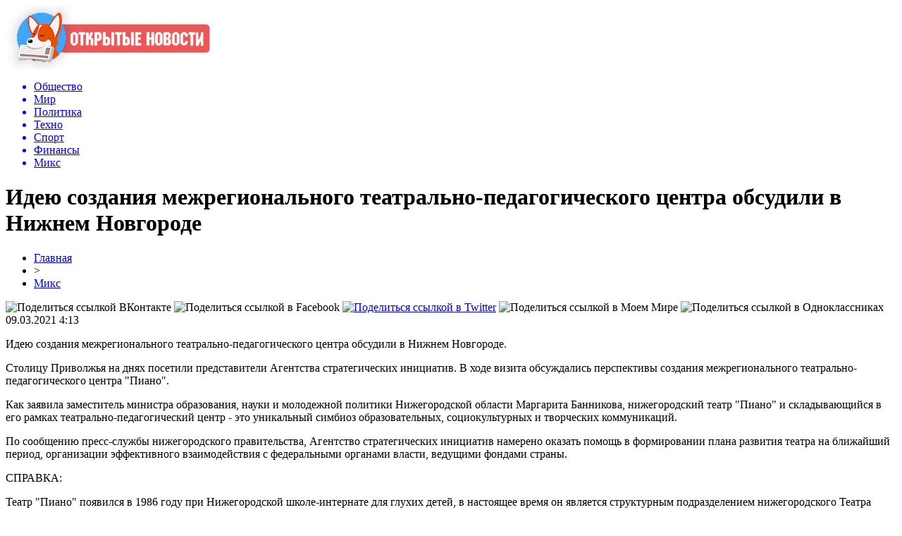

--- FILE ---
content_type: text/html; charset=UTF-8
request_url: http://zarodinu-zaputina.ru/ideyu-sozdaniya-mezhregionalnogo-teatralno-pedagogicheskogo-centra-obsudili-v-nizhnem-novgorode/
body_size: 9111
content:
<!DOCTYPE html PUBLIC "-//W3C//DTD XHTML 1.0 Transitional//EN" "http://www.w3.org/TR/xhtml1/DTD/xhtml1-transitional.dtd">
<html xmlns="http://www.w3.org/1999/xhtml">
<head>
<meta http-equiv="Content-Type" content="text/html; charset=utf-8" />

<title>Идею создания межрегионального театрально-педагогического центра обсудили в Нижнем Новгороде</title>
<meta name="description" content="Идею создания межрегионального театрально-педагогического центра обсудили в Нижнем Новгороде. Столицу Приволжья на днях посетили представители Агентства стратегических инициатив. В ходе визита обсуждались перспективы создания межрегионального театрально-педагогического центра &quot;Пиано&quot;." />

<link rel="Shortcut Icon" href="http://zarodinu-zaputina.ru/favicon.png" type="image/x-icon" />
<link rel="stylesheet" href="http://zarodinu-zaputina.ru/wp-content/themes/newsnews/style.css" type="text/css" />
<link href='http://fonts.googleapis.com/css?family=Cuprum:400,400italic&subset=cyrillic' rel='stylesheet' type='text/css'><meta name='robots' content='max-image-preview:large' />
<style id='classic-theme-styles-inline-css' type='text/css'>
/*! This file is auto-generated */
.wp-block-button__link{color:#fff;background-color:#32373c;border-radius:9999px;box-shadow:none;text-decoration:none;padding:calc(.667em + 2px) calc(1.333em + 2px);font-size:1.125em}.wp-block-file__button{background:#32373c;color:#fff;text-decoration:none}
</style>
<style id='global-styles-inline-css' type='text/css'>
body{--wp--preset--color--black: #000000;--wp--preset--color--cyan-bluish-gray: #abb8c3;--wp--preset--color--white: #ffffff;--wp--preset--color--pale-pink: #f78da7;--wp--preset--color--vivid-red: #cf2e2e;--wp--preset--color--luminous-vivid-orange: #ff6900;--wp--preset--color--luminous-vivid-amber: #fcb900;--wp--preset--color--light-green-cyan: #7bdcb5;--wp--preset--color--vivid-green-cyan: #00d084;--wp--preset--color--pale-cyan-blue: #8ed1fc;--wp--preset--color--vivid-cyan-blue: #0693e3;--wp--preset--color--vivid-purple: #9b51e0;--wp--preset--gradient--vivid-cyan-blue-to-vivid-purple: linear-gradient(135deg,rgba(6,147,227,1) 0%,rgb(155,81,224) 100%);--wp--preset--gradient--light-green-cyan-to-vivid-green-cyan: linear-gradient(135deg,rgb(122,220,180) 0%,rgb(0,208,130) 100%);--wp--preset--gradient--luminous-vivid-amber-to-luminous-vivid-orange: linear-gradient(135deg,rgba(252,185,0,1) 0%,rgba(255,105,0,1) 100%);--wp--preset--gradient--luminous-vivid-orange-to-vivid-red: linear-gradient(135deg,rgba(255,105,0,1) 0%,rgb(207,46,46) 100%);--wp--preset--gradient--very-light-gray-to-cyan-bluish-gray: linear-gradient(135deg,rgb(238,238,238) 0%,rgb(169,184,195) 100%);--wp--preset--gradient--cool-to-warm-spectrum: linear-gradient(135deg,rgb(74,234,220) 0%,rgb(151,120,209) 20%,rgb(207,42,186) 40%,rgb(238,44,130) 60%,rgb(251,105,98) 80%,rgb(254,248,76) 100%);--wp--preset--gradient--blush-light-purple: linear-gradient(135deg,rgb(255,206,236) 0%,rgb(152,150,240) 100%);--wp--preset--gradient--blush-bordeaux: linear-gradient(135deg,rgb(254,205,165) 0%,rgb(254,45,45) 50%,rgb(107,0,62) 100%);--wp--preset--gradient--luminous-dusk: linear-gradient(135deg,rgb(255,203,112) 0%,rgb(199,81,192) 50%,rgb(65,88,208) 100%);--wp--preset--gradient--pale-ocean: linear-gradient(135deg,rgb(255,245,203) 0%,rgb(182,227,212) 50%,rgb(51,167,181) 100%);--wp--preset--gradient--electric-grass: linear-gradient(135deg,rgb(202,248,128) 0%,rgb(113,206,126) 100%);--wp--preset--gradient--midnight: linear-gradient(135deg,rgb(2,3,129) 0%,rgb(40,116,252) 100%);--wp--preset--font-size--small: 13px;--wp--preset--font-size--medium: 20px;--wp--preset--font-size--large: 36px;--wp--preset--font-size--x-large: 42px;--wp--preset--spacing--20: 0.44rem;--wp--preset--spacing--30: 0.67rem;--wp--preset--spacing--40: 1rem;--wp--preset--spacing--50: 1.5rem;--wp--preset--spacing--60: 2.25rem;--wp--preset--spacing--70: 3.38rem;--wp--preset--spacing--80: 5.06rem;--wp--preset--shadow--natural: 6px 6px 9px rgba(0, 0, 0, 0.2);--wp--preset--shadow--deep: 12px 12px 50px rgba(0, 0, 0, 0.4);--wp--preset--shadow--sharp: 6px 6px 0px rgba(0, 0, 0, 0.2);--wp--preset--shadow--outlined: 6px 6px 0px -3px rgba(255, 255, 255, 1), 6px 6px rgba(0, 0, 0, 1);--wp--preset--shadow--crisp: 6px 6px 0px rgba(0, 0, 0, 1);}:where(.is-layout-flex){gap: 0.5em;}:where(.is-layout-grid){gap: 0.5em;}body .is-layout-flex{display: flex;}body .is-layout-flex{flex-wrap: wrap;align-items: center;}body .is-layout-flex > *{margin: 0;}body .is-layout-grid{display: grid;}body .is-layout-grid > *{margin: 0;}:where(.wp-block-columns.is-layout-flex){gap: 2em;}:where(.wp-block-columns.is-layout-grid){gap: 2em;}:where(.wp-block-post-template.is-layout-flex){gap: 1.25em;}:where(.wp-block-post-template.is-layout-grid){gap: 1.25em;}.has-black-color{color: var(--wp--preset--color--black) !important;}.has-cyan-bluish-gray-color{color: var(--wp--preset--color--cyan-bluish-gray) !important;}.has-white-color{color: var(--wp--preset--color--white) !important;}.has-pale-pink-color{color: var(--wp--preset--color--pale-pink) !important;}.has-vivid-red-color{color: var(--wp--preset--color--vivid-red) !important;}.has-luminous-vivid-orange-color{color: var(--wp--preset--color--luminous-vivid-orange) !important;}.has-luminous-vivid-amber-color{color: var(--wp--preset--color--luminous-vivid-amber) !important;}.has-light-green-cyan-color{color: var(--wp--preset--color--light-green-cyan) !important;}.has-vivid-green-cyan-color{color: var(--wp--preset--color--vivid-green-cyan) !important;}.has-pale-cyan-blue-color{color: var(--wp--preset--color--pale-cyan-blue) !important;}.has-vivid-cyan-blue-color{color: var(--wp--preset--color--vivid-cyan-blue) !important;}.has-vivid-purple-color{color: var(--wp--preset--color--vivid-purple) !important;}.has-black-background-color{background-color: var(--wp--preset--color--black) !important;}.has-cyan-bluish-gray-background-color{background-color: var(--wp--preset--color--cyan-bluish-gray) !important;}.has-white-background-color{background-color: var(--wp--preset--color--white) !important;}.has-pale-pink-background-color{background-color: var(--wp--preset--color--pale-pink) !important;}.has-vivid-red-background-color{background-color: var(--wp--preset--color--vivid-red) !important;}.has-luminous-vivid-orange-background-color{background-color: var(--wp--preset--color--luminous-vivid-orange) !important;}.has-luminous-vivid-amber-background-color{background-color: var(--wp--preset--color--luminous-vivid-amber) !important;}.has-light-green-cyan-background-color{background-color: var(--wp--preset--color--light-green-cyan) !important;}.has-vivid-green-cyan-background-color{background-color: var(--wp--preset--color--vivid-green-cyan) !important;}.has-pale-cyan-blue-background-color{background-color: var(--wp--preset--color--pale-cyan-blue) !important;}.has-vivid-cyan-blue-background-color{background-color: var(--wp--preset--color--vivid-cyan-blue) !important;}.has-vivid-purple-background-color{background-color: var(--wp--preset--color--vivid-purple) !important;}.has-black-border-color{border-color: var(--wp--preset--color--black) !important;}.has-cyan-bluish-gray-border-color{border-color: var(--wp--preset--color--cyan-bluish-gray) !important;}.has-white-border-color{border-color: var(--wp--preset--color--white) !important;}.has-pale-pink-border-color{border-color: var(--wp--preset--color--pale-pink) !important;}.has-vivid-red-border-color{border-color: var(--wp--preset--color--vivid-red) !important;}.has-luminous-vivid-orange-border-color{border-color: var(--wp--preset--color--luminous-vivid-orange) !important;}.has-luminous-vivid-amber-border-color{border-color: var(--wp--preset--color--luminous-vivid-amber) !important;}.has-light-green-cyan-border-color{border-color: var(--wp--preset--color--light-green-cyan) !important;}.has-vivid-green-cyan-border-color{border-color: var(--wp--preset--color--vivid-green-cyan) !important;}.has-pale-cyan-blue-border-color{border-color: var(--wp--preset--color--pale-cyan-blue) !important;}.has-vivid-cyan-blue-border-color{border-color: var(--wp--preset--color--vivid-cyan-blue) !important;}.has-vivid-purple-border-color{border-color: var(--wp--preset--color--vivid-purple) !important;}.has-vivid-cyan-blue-to-vivid-purple-gradient-background{background: var(--wp--preset--gradient--vivid-cyan-blue-to-vivid-purple) !important;}.has-light-green-cyan-to-vivid-green-cyan-gradient-background{background: var(--wp--preset--gradient--light-green-cyan-to-vivid-green-cyan) !important;}.has-luminous-vivid-amber-to-luminous-vivid-orange-gradient-background{background: var(--wp--preset--gradient--luminous-vivid-amber-to-luminous-vivid-orange) !important;}.has-luminous-vivid-orange-to-vivid-red-gradient-background{background: var(--wp--preset--gradient--luminous-vivid-orange-to-vivid-red) !important;}.has-very-light-gray-to-cyan-bluish-gray-gradient-background{background: var(--wp--preset--gradient--very-light-gray-to-cyan-bluish-gray) !important;}.has-cool-to-warm-spectrum-gradient-background{background: var(--wp--preset--gradient--cool-to-warm-spectrum) !important;}.has-blush-light-purple-gradient-background{background: var(--wp--preset--gradient--blush-light-purple) !important;}.has-blush-bordeaux-gradient-background{background: var(--wp--preset--gradient--blush-bordeaux) !important;}.has-luminous-dusk-gradient-background{background: var(--wp--preset--gradient--luminous-dusk) !important;}.has-pale-ocean-gradient-background{background: var(--wp--preset--gradient--pale-ocean) !important;}.has-electric-grass-gradient-background{background: var(--wp--preset--gradient--electric-grass) !important;}.has-midnight-gradient-background{background: var(--wp--preset--gradient--midnight) !important;}.has-small-font-size{font-size: var(--wp--preset--font-size--small) !important;}.has-medium-font-size{font-size: var(--wp--preset--font-size--medium) !important;}.has-large-font-size{font-size: var(--wp--preset--font-size--large) !important;}.has-x-large-font-size{font-size: var(--wp--preset--font-size--x-large) !important;}
.wp-block-navigation a:where(:not(.wp-element-button)){color: inherit;}
:where(.wp-block-post-template.is-layout-flex){gap: 1.25em;}:where(.wp-block-post-template.is-layout-grid){gap: 1.25em;}
:where(.wp-block-columns.is-layout-flex){gap: 2em;}:where(.wp-block-columns.is-layout-grid){gap: 2em;}
.wp-block-pullquote{font-size: 1.5em;line-height: 1.6;}
</style>
<script type="text/javascript" id="wp-postviews-cache-js-extra">
/* <![CDATA[ */
var viewsCacheL10n = {"admin_ajax_url":"http:\/\/zarodinu-zaputina.ru\/wp-admin\/admin-ajax.php","post_id":"62840"};
/* ]]> */
</script>
<script type="text/javascript" src="http://zarodinu-zaputina.ru/wp-content/plugins/post-views-counter-x/postviews-cache.js?ver=6.5.5" id="wp-postviews-cache-js"></script>
<link rel="canonical" href="http://zarodinu-zaputina.ru/ideyu-sozdaniya-mezhregionalnogo-teatralno-pedagogicheskogo-centra-obsudili-v-nizhnem-novgorode/" />
<link rel="alternate" type="application/json+oembed" href="http://zarodinu-zaputina.ru/wp-json/oembed/1.0/embed?url=http%3A%2F%2Fzarodinu-zaputina.ru%2Fideyu-sozdaniya-mezhregionalnogo-teatralno-pedagogicheskogo-centra-obsudili-v-nizhnem-novgorode%2F" />
<link rel="alternate" type="text/xml+oembed" href="http://zarodinu-zaputina.ru/wp-json/oembed/1.0/embed?url=http%3A%2F%2Fzarodinu-zaputina.ru%2Fideyu-sozdaniya-mezhregionalnogo-teatralno-pedagogicheskogo-centra-obsudili-v-nizhnem-novgorode%2F&#038;format=xml" />
</head>

<body>

<div id="prewap">
<div id="wrapper">

	<div id="header">
		<div class="logo"><a href="http://zarodinu-zaputina.ru" title="Открытые новости"><img src="http://zarodinu-zaputina.ru/img/logo.png" width="290" height="90" alt="Открытые новости" /></a></div>
		<div class="zalogo">

			<div class="menu2">
				<ul>	

				
								<a href="http://zarodinu-zaputina.ru/obshhestvo/"><li>Общество</li></a>
								
								<a href="http://zarodinu-zaputina.ru/mir/"><li>Мир</li></a>
								
								<a href="http://zarodinu-zaputina.ru/politika/"><li>Политика</li></a>
								
								<a href="http://zarodinu-zaputina.ru/texno/"><li>Техно</li></a>
								
								<a href="http://zarodinu-zaputina.ru/sport/"><li>Спорт</li></a>
								
								<a href="http://zarodinu-zaputina.ru/finansy/"><li>Финансы</li></a>
								
								<a href="http://zarodinu-zaputina.ru/miks-news/"><li class="current"><div class="strela">Микс</div></li></a>
				
				</ul>
			</div>
		</div>
	</div>

	
</div>
</div>


<div id="bugatop"></div>
<div id="mblos">
<div id="wrapper">
	<div id="vkulleft" >

	
							<div id="novost">

				<h1>Идею создания межрегионального театрально-педагогического центра обсудили в Нижнем Новгороде</h1>
				
				<div id="podzag">
					<div id="rubr"><div id="breadcrumb"><ul><li><a href="http://zarodinu-zaputina.ru">Главная</a></li><li>&gt;</li><li><a href="http://zarodinu-zaputina.ru/miks-news/">Микс</a></li></ul></div></div>
					<!--noindex-->
					<div id="delilka">
	<img src="http://zarodinu-zaputina.ru/wp-content/themes/newsnews/modules/soc/vk.png" width="18" height="18" title="Поделиться ссылкой ВКонтакте" style="cursor:pointer;" onclick="window.open('http://vkontakte.ru/share.php?url=http://zarodinu-zaputina.ru/ideyu-sozdaniya-mezhregionalnogo-teatralno-pedagogicheskogo-centra-obsudili-v-nizhnem-novgorode/','gener','width=500,height=400,top='+((screen.height-400)/2)+',left='+((screen.width-500)/2)+',toolbar=no,location=no,directories=no,status=no,menubar=no,scrollbars=no,resizable=no')" />
	<img src="http://zarodinu-zaputina.ru/wp-content/themes/newsnews/modules/soc/fb.png" width="18" height="18" title="Поделиться ссылкой в Facebook" style="cursor:pointer;" onclick="window.open('http://www.facebook.com/sharer.php?u=http://zarodinu-zaputina.ru/ideyu-sozdaniya-mezhregionalnogo-teatralno-pedagogicheskogo-centra-obsudili-v-nizhnem-novgorode/','gener','width=500,height=400,top='+((screen.height-400)/2)+',left='+((screen.width-500)/2)+',toolbar=no,location=no,directories=no,status=no,menubar=no,scrollbars=no,resizable=no')" />
	<a href="http://zarodinu-zaputina.ru/red.php?http://twitter.com/home?status=Идею создания межрегионального театрально-педагогического центра обсудили в Нижнем Новгороде - http://zarodinu-zaputina.ru/ideyu-sozdaniya-mezhregionalnogo-teatralno-pedagogicheskogo-centra-obsudili-v-nizhnem-novgorode/" target="_blank" rel="nofollow"><img src="http://zarodinu-zaputina.ru/wp-content/themes/newsnews/modules/soc/tw.png" width="18" height="18" title="Поделиться ссылкой в Twitter" /></a>
	<img src="http://zarodinu-zaputina.ru/wp-content/themes/newsnews/modules/soc/mm.png" width="18" height="18" title="Поделиться ссылкой в Моем Мире" style="cursor:pointer;" onclick="window.open('http://connect.mail.ru/share?share_url=http://zarodinu-zaputina.ru/ideyu-sozdaniya-mezhregionalnogo-teatralno-pedagogicheskogo-centra-obsudili-v-nizhnem-novgorode/','gener','width=512,height=332,top='+((screen.height-332)/2)+',left='+((screen.width-512)/2)+',toolbar=no,location=no,directories=no,status=no,menubar=no,scrollbars=no,resizable=no')" />
	<img src="http://zarodinu-zaputina.ru/wp-content/themes/newsnews/modules/soc/od.png" width="18" height="18" title="Поделиться ссылкой в Одноклассниках" style="cursor:pointer;" onclick="window.open('http://www.odnoklassniki.ru/dk?st.cmd=addShare&st.s=0&st._surl==http://zarodinu-zaputina.ru/ideyu-sozdaniya-mezhregionalnogo-teatralno-pedagogicheskogo-centra-obsudili-v-nizhnem-novgorode/','gener','width=580,height=420,top='+((screen.height-420)/2)+',left='+((screen.width-580)/2)+',toolbar=no,location=no,directories=no,status=no,menubar=no,scrollbars=no,resizable=no')" />
</div>					<div id="datecont">09.03.2021 4:13</div>
					<!--/noindex-->
				</div>
		

				<div id="samtext">
																<p>Идею создания межрегионального театрально-педагогического центра обсудили в Нижнем Новгороде.</p>
<p>Столицу Приволжья на днях посетили представители Агентства стратегических инициатив. В ходе визита обсуждались перспективы создания межрегионального театрально-педагогического центра &quot;Пиано&quot;.</p>
<p>Как заявила заместитель министра образования, науки и молодежной политики Нижегородской области Маргарита Банникова, нижегородский театр &quot;Пиано&quot; и складывающийся в его рамках театрально-педагогический центр - это уникальный симбиоз образовательных, социокультурных  и творческих коммуникаций.</p>
<p>По сообщению пресс-службы нижегородского правительства, Агентство стратегических инициатив намерено оказать помощь в формировании плана развития театра на ближайший период, организации эффективного взаимодействия с федеральными органами власти, ведущими фондами страны.</p>
<p>СПРАВКА:</p>
<p>Театр &quot;Пиано&quot; появился в 1986 году при Нижегородской школе-интернате для глухих детей, в настоящее время он является структурным подразделением нижегородского Театра юного зрителя.</p>
<p>(0+)</p>
<p><!--noindex--><a href="http://zarodinu-zaputina.ru/red.php?https://www.niann.ru/?id=562766" rel="nofollow noopener noreferrer" target="_blank">Источник</a><!--/noindex--></p>
					
		
					
									</div>
				
				


														<div class="brght"><a href="http://zarodinu-zaputina.ru/ekspertiza-podtverdila-narusheniya-pozharnoj-bezopasnosti-pri-vozvedenii-mnogoetazhki-barnaulkapstroya/"><img src="http://zarodinu-zaputina.ru/img/brght.png" width="77" height="86" alt="Следующая новость" title="Следующая новость" /></a></div>
										<div class="bleft"><a href="http://zarodinu-zaputina.ru/za-prisutstvuyushhix-dam-altajskij-recidivist-sovershil-krazhu-chtoby-vpechatlit-svoix-sobutylnic/"><img src="http://zarodinu-zaputina.ru/img/bleft.png" width="77" height="86" alt="Предыдущая новость" title="Предыдущая новость" /></a></div>
								</div>
				
			

			<div id="podnovka">
				<div id="podeshe" class="misto" style="padding-bottom:20px;">
					<div class="mikar" style="border-radius: 0px 3px 3px 0px;">Читайте также</div>
					<ul>
										<li><a href="http://zarodinu-zaputina.ru/smi-soobshhili-o-zaderzhanii-direktora-altajskogo-lesnichestva-posle-skandala-s-massovymi-rubkami-kedra-obnovleno/">СМИ сообщили о задержании директора алтайского лесничества после скандала с массовыми рубками кедра (обновлено)</a></li>
										<li><a href="http://zarodinu-zaputina.ru/voditel-inomarki-v-barnaule-nasmert-sbil-perebegavshuyu-dorogu-zhenshhinu/">Водитель иномарки в Барнауле насмерть сбил перебегавшую дорогу женщину</a></li>
										<li><a href="http://zarodinu-zaputina.ru/tret-oproshennyx-altajskix-avtomobilistov-otkazalis-zhalovatsya-na-narushitelej-pdd-cherez-gosuslugi/">Треть опрошенных алтайских автомобилистов отказались жаловаться на нарушителей ПДД через Госуслуги</a></li>
										<li><a href="http://zarodinu-zaputina.ru/obedinyaj-i-vlastvuj-deputaty-odobrili-preobrazovanie-suetskogo-rajona-v-municipalnyj-okrug/">Объединяй и властвуй: депутаты одобрили преобразование Суетского района в муниципальный округ</a></li>
										<li><a href="http://zarodinu-zaputina.ru/eshhe-odin-bokser-iz-altajskogo-kraya-mozhet-okazatsya-figurantom-ugolovnogo-dela-o-gibeli-muzhchiny-v-drake/">Еще один боксер из Алтайского края может оказаться фигурантом уголовного дела о гибели мужчины в драке</a></li>
										</ul>
				</div>
			</div>


			<div style="text-align:center;margin-left:15px;margin-right:10px;margin-bottom:10px;margin-top:10px;font-size:11px;background-color:#f7f7f7;color:#b8b8b8;padding-left:10px;padding-right:10px;padding-bottom:1px;padding-top:1px;position:relative;border-radius:3px;width:660px;overflow:hidden;">
			<p>
						<a href="http://zarodinu-zaputina.ru/luchshie-vklady-s-popolneniem-i-snyatiem-kak-vybrat-i-rasschitat-doxod/" style="color:#b8b8b8;text-decoration:none;">Лучшие вклады с пополнением и снятием: как выбрать и рассчитать доход</a>
						<a href="http://zarodinu-zaputina.ru/rabochaya-sxema-podklyucheniya-internet-ekvajringa-dlya-ip/" style="color:#b8b8b8;text-decoration:none;">Рабочая схема подключения интернет-эквайринга для ИП</a>
						<a href="http://zarodinu-zaputina.ru/elektroximiya-kak-vybrat-idealnyj-istochnik-energii/" style="color:#b8b8b8;text-decoration:none;">Электрохимия: Как выбрать идеальный источник энергии</a>
						<a href="http://zarodinu-zaputina.ru/manevrovye-teplovozy-neprevzojdennye-pomoshhniki-na-zheleznoj-doroge/" style="color:#b8b8b8;text-decoration:none;">Маневровые тепловозы: Непревзойденные помощники на железной дороге</a>
						<a href="http://zarodinu-zaputina.ru/komfort-na-vaxte-novyj-vzglyad-na-byt/" style="color:#b8b8b8;text-decoration:none;">Комфорт на вахте: новый взгляд на быт</a>
						</p>
			</div>

			
		


</div>

	<div id="vkulright">

			<div id="vkul2">

						<div id="srochno">
							<span>ЦИТАТА</span> "Подтверждение долгосрочных РДЭ отражает неизменное мнение Fitch о перспективах поддержки банков."
						</div>
						<div class="podsro" style="margin-bottom:20px;">
							<div class="podsrimg"><img src="http://zarodinu-zaputina.ru/img/will.png" width="207" height="70" /></div>
							<div class="podauth">&copy; Fitch Ratings</div>
						</div>
						
						
				<div id="eshelka">
					<div class="moyzaf">
						<div class="linet"></div><div class="kuzer">Лента публикаций</div><div class="linebot"></div>
					</div>
					<ul>
										<li><span>11:03</span> <a href="http://zarodinu-zaputina.ru/smi-soobshhili-o-zaderzhanii-direktora-altajskogo-lesnichestva-posle-skandala-s-massovymi-rubkami-kedra-obnovleno/">СМИ сообщили о задержании директора алтайского лесничества после скандала с массовыми рубками кедра (обновлено)</a></li>
										<li><span>09:02</span> <a href="http://zarodinu-zaputina.ru/voditel-inomarki-v-barnaule-nasmert-sbil-perebegavshuyu-dorogu-zhenshhinu/">Водитель иномарки в Барнауле насмерть сбил перебегавшую дорогу женщину</a></li>
										<li><span>06:52</span> <a href="http://zarodinu-zaputina.ru/tret-oproshennyx-altajskix-avtomobilistov-otkazalis-zhalovatsya-na-narushitelej-pdd-cherez-gosuslugi/">Треть опрошенных алтайских автомобилистов отказались жаловаться на нарушителей ПДД через Госуслуги</a></li>
										<li><span>04:42</span> <a href="http://zarodinu-zaputina.ru/obedinyaj-i-vlastvuj-deputaty-odobrili-preobrazovanie-suetskogo-rajona-v-municipalnyj-okrug/">Объединяй и властвуй: депутаты одобрили преобразование Суетского района в муниципальный округ</a></li>
										<li><span>02:33</span> <a href="http://zarodinu-zaputina.ru/eshhe-odin-bokser-iz-altajskogo-kraya-mozhet-okazatsya-figurantom-ugolovnogo-dela-o-gibeli-muzhchiny-v-drake/">Еще один боксер из Алтайского края может оказаться фигурантом уголовного дела о гибели мужчины в драке</a></li>
										<li><span>00:23</span> <a href="http://zarodinu-zaputina.ru/zadnij-xod-plan-akcionirovaniya-kraevyx-dsu-obespokoil-edinorossov-altajskogo-zaksobraniya/">Задний ход: план акционирования краевых ДСУ обеспокоил единороссов Алтайского Заксобрания</a></li>
										<li><span>22:23</span> <a href="http://zarodinu-zaputina.ru/posobie-na-pogrebenie-pensionerov-v-altajskom-krae-s-nachala-fevralya-podnyali-na-300-rublej-obnovleno/">Пособие на погребение пенсионеров в Алтайском крае с начала февраля подняли на 300 рублей (обновлено)</a></li>
										<li><span>20:13</span> <a href="http://zarodinu-zaputina.ru/v-altajskom-krae-obyavili-tradicionnyj-konkurs-na-stipendiyu-deputata-gosdumy-aleksandra-terenteva/">В Алтайском крае объявили традиционный конкурс на стипендию депутата Госдумы Александра Терентьева</a></li>
										<li><span>18:03</span> <a href="http://zarodinu-zaputina.ru/zhiteli-bijska-pozhalovalis-na-bezrazlichie-policii-k-antimasochnikam-v-period-moshhnoj-volny-pandemii/">Жители Бийска пожаловались на безразличие полиции к антимасочникам в период мощной волны пандемии</a></li>
										<li><span>15:52</span> <a href="http://zarodinu-zaputina.ru/kontrakt-na-remont-vzletno-posadochnoj-polosy-barnaulskogo-aeroporta-vnov-otdadut-altajskomu-deputatu/">Контракт на ремонт взлетно-посадочной полосы барнаульского аэропорта вновь отдадут алтайскому депутату</a></li>
										<li><span>13:43</span> <a href="http://zarodinu-zaputina.ru/shkolnikam-gorno-altajska-prodlili-udalenku-na-fone-uxudshayushhejsya-epidemicheskoj-situacii/">Школьникам Горно-Алтайска продлили «удаленку» на фоне ухудшающейся эпидемической ситуации</a></li>
										<li><span>11:42</span> <a href="http://zarodinu-zaputina.ru/direktor-altajskoj-obrazovatelnoj-organizacii-pojdet-pod-sud-za-moshennichestvo-s-nacproektom-demografiya/">Директор алтайской образовательной организации пойдет под суд за мошенничество с нацпроектом «Демография»</a></li>
										<li><span>09:33</span> <a href="http://zarodinu-zaputina.ru/direktor-kluba-kommunalshhik-upreknul-minsporta-altajskogo-kraya-v-nechestnoj-igre-s-zemlej-pod-sportshkolu/">Директор клуба «Коммунальщик» упрекнул Минспорта Алтайского края в «нечестной игре» с землей под спортшколу</a></li>
										<li><span>07:33</span> <a href="http://zarodinu-zaputina.ru/skandalnuyu-biznesvumen-iz-barnaula-otpravili-v-koloniyu-za-mnogomillionnoe-moshennichestvo/">Скандальную бизнесвумен из Барнаула отправили в колонию за многомиллионное мошенничество</a></li>
										<li><span>03:23</span> <a href="http://zarodinu-zaputina.ru/voditelyu-gelandewagen-iz-barnaula-prisudili-13-let-kolonii-za-gibel-v-dtp-celoj-semi/">Водителю Geländewagen из Барнаула присудили 13 лет колонии за гибель в ДТП целой семьи</a></li>
										<li><span>01:22</span> <a href="http://zarodinu-zaputina.ru/ubivat-ne-effektivno-barnaulskie-zoozashhitniki-predlozhili-svoi-metody-borby-s-brodyachimi-sobakami/">«Убивать – не эффективно»: барнаульские зоозащитники предложили свои методы борьбы с бродячими собаками</a></li>
										<li><span>23:12</span> <a href="http://zarodinu-zaputina.ru/sledkom-podtverdil-proverku-zamglavy-altajskogo-mintransa-na-prichastnost-k-nezakonnomu-biznesu/">Следком подтвердил проверку замглавы алтайского Минтранса на причастность к незаконному бизнесу</a></li>
										<li><span>21:12</span> <a href="http://zarodinu-zaputina.ru/spisok-feldmana-mer-rubcovska-obyavil-publichnye-slushaniya-o-reforme-izbiratelnoj-sistemy/">Список Фельдмана: мэр Рубцовска объявил публичные слушания о реформе избирательной системы</a></li>
										<li><span>19:03</span> <a href="http://zarodinu-zaputina.ru/v-centralnoj-bolnice-altajskogo-goroda-ostanovili-planovuyu-medpomoshh-iz-za-rosta-kovidnoj-zabolevaemosti-obnovleno/">В центральной больнице алтайского города остановили плановую медпомощь из-за роста ковидной заболеваемости (обновлено)</a></li>
										<li><span>17:02</span> <a href="http://zarodinu-zaputina.ru/lider-altajskix-eserov-rasskazal-o-dumskom-zakonoproekte-partii-v-podderzhku-invalidov-i-veteranov-boevyx-dejstvij/">Лидер алтайских эсеров рассказал о думском законопроекте партии в поддержку инвалидов и ветеранов боевых действий</a></li>
										<li><span>14:53</span> <a href="http://zarodinu-zaputina.ru/na-kapitalnyj-remont-kotla-tec-yarovogo-posle-xlopka-vydelyat-pochti-30-mln-rublej/">На капитальный ремонт котла ТЭЦ Ярового после «хлопка» выделят почти 30 млн рублей</a></li>
										<li><span>10:42</span> <a href="http://zarodinu-zaputina.ru/masshtabnyj-pozhar-v-bijskom-garazhnom-kooperative-privel-k-vzryvu/">Масштабный пожар в бийском гаражном кооперативе привел к взрыву</a></li>
										<li><span>08:33</span> <a href="http://zarodinu-zaputina.ru/razgoryachennyj-posle-ssory-s-zhenoj-voditel-na-skorosti-probil-stenu-zhilogo-doma-v-rubcovske/">Разгоряченный после ссоры с женой водитель на скорости пробил стену жилого дома в Рубцовске</a></li>
															<li><span>22:10</span> <a href="http://zarodinu-zaputina.ru/luchshie-vklady-s-popolneniem-i-snyatiem-kak-vybrat-i-rasschitat-doxod/">Лучшие вклады с пополнением и снятием: как выбрать и рассчитать доход</a></li>
										<li><span>23:08</span> <a href="http://zarodinu-zaputina.ru/rabochaya-sxema-podklyucheniya-internet-ekvajringa-dlya-ip/">Рабочая схема подключения интернет-эквайринга для ИП</a></li>
										</ul>
				</div>
			</div>

		</div>
	</div>
	</div> <!--mblos-->
	
	
	<div id="bugabot"></div>
	
	
	
<div id="prewap">

<div id="wrapfoot">	
<div id="prefooter">
	<div id="peroa"></div>
	<div id="foalen">
									<div id="glav3">
					<p><a href="http://zarodinu-zaputina.ru/smi-soobshhili-o-zaderzhanii-direktora-altajskogo-lesnichestva-posle-skandala-s-massovymi-rubkami-kedra-obnovleno/">СМИ сообщили о задержании директора алтайского лесничества после скандала с массовыми рубками кедра (обновлено)</a></p>
					</div>
									<div id="glav3">
					<p><a href="http://zarodinu-zaputina.ru/voditel-inomarki-v-barnaule-nasmert-sbil-perebegavshuyu-dorogu-zhenshhinu/">Водитель иномарки в Барнауле насмерть сбил перебегавшую дорогу женщину</a></p>
					</div>
									<div id="glav3">
					<p><a href="http://zarodinu-zaputina.ru/tret-oproshennyx-altajskix-avtomobilistov-otkazalis-zhalovatsya-na-narushitelej-pdd-cherez-gosuslugi/">Треть опрошенных алтайских автомобилистов отказались жаловаться на нарушителей ПДД через Госуслуги</a></p>
					</div>
									<div id="glav3">
					<p><a href="http://zarodinu-zaputina.ru/obedinyaj-i-vlastvuj-deputaty-odobrili-preobrazovanie-suetskogo-rajona-v-municipalnyj-okrug/">Объединяй и властвуй: депутаты одобрили преобразование Суетского района в муниципальный округ</a></p>
					</div>
									<div id="glav3">
					<p><a href="http://zarodinu-zaputina.ru/eshhe-odin-bokser-iz-altajskogo-kraya-mozhet-okazatsya-figurantom-ugolovnogo-dela-o-gibeli-muzhchiny-v-drake/">Еще один боксер из Алтайского края может оказаться фигурантом уголовного дела о гибели мужчины в драке</a></p>
					</div>
									<div id="glav3">
					<p><a href="http://zarodinu-zaputina.ru/zadnij-xod-plan-akcionirovaniya-kraevyx-dsu-obespokoil-edinorossov-altajskogo-zaksobraniya/">Задний ход: план акционирования краевых ДСУ обеспокоил единороссов Алтайского Заксобрания</a></p>
					</div>
					</div>
</div>

	<div id="footer">
		<div id="kopi">
		<p>&copy; 2026, «<a href="http://zarodinu-zaputina.ru/">Открытые новости</a>». Все права защищены.</p>
		<p>При копировании материалов гиперссылка на zarodinu-zaputina.ru обязательна. * <img src="http://1by.by/mails/zarodinu-zaputinaru.png" /> * <a href="http://zarodinu-zaputina.ru/sitemap.xml">XML</a>, <a href="http://zarodinu-zaputina.ru/sitemap/">HTML</a></p>
		</div>
	</div>
</div>	
</div>

	

<!--noindex-->
<img src="https://mc.yandex.ru/watch/49608766" style="position:absolute; left:-9999px;" alt="" /><!--/noindex-->
</body>

</html>